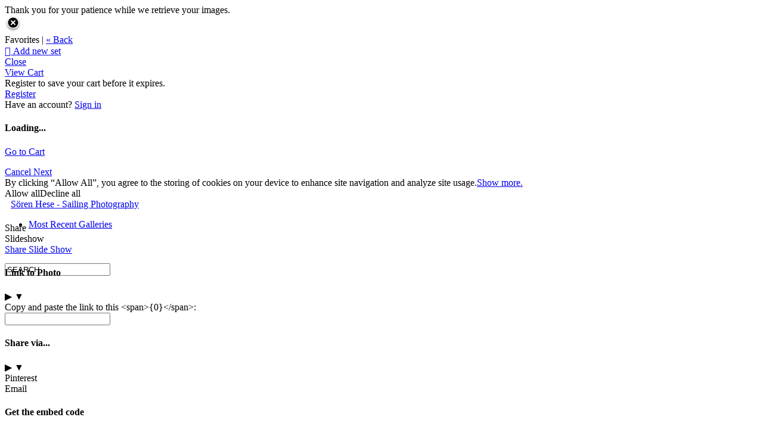

--- FILE ---
content_type: application/javascript; charset=UTF-8
request_url: https://soeren.zenfolio.com/cdn-cgi/challenge-platform/h/g/scripts/jsd/cc251d99e06e/main.js?
body_size: 4312
content:
window._cf_chl_opt={UxxT8:'g'};~function(M2,K,o,x,S,C,X,A){M2=P,function(Z,e,Mf,M1,H,b){for(Mf={Z:558,e:479,H:469,b:505,c:567,s:514,B:473,j:471,T:531,J:485,g:564,I:477},M1=P,H=Z();!![];)try{if(b=parseInt(M1(Mf.Z))/1+-parseInt(M1(Mf.e))/2*(parseInt(M1(Mf.H))/3)+parseInt(M1(Mf.b))/4*(-parseInt(M1(Mf.c))/5)+-parseInt(M1(Mf.s))/6+parseInt(M1(Mf.B))/7*(-parseInt(M1(Mf.j))/8)+parseInt(M1(Mf.T))/9*(-parseInt(M1(Mf.J))/10)+parseInt(M1(Mf.g))/11*(parseInt(M1(Mf.I))/12),e===b)break;else H.push(H.shift())}catch(c){H.push(H.shift())}}(M,557874),K=this||self,o=K[M2(566)],x=function(Mh,MF,MR,MA,MX,M3,e,H,b){return Mh={Z:549,e:535},MF={Z:546,e:546,H:497,b:546,c:489,s:546,B:552,j:552,T:546},MR={Z:561},MA={Z:579},MX={Z:561,e:552,H:554,b:563,c:537,s:554,B:554,j:563,T:537,J:579,g:497,I:579,m:546,y:579,a:497,v:489},M3=M2,e=String[M3(Mh.Z)],H={'h':function(c,Mi){return Mi={Z:570,e:552},c==null?'':H.g(c,6,function(s,M4){return M4=P,M4(Mi.Z)[M4(Mi.e)](s)})},'g':function(s,B,j,M5,T,J,I,y,G,N,V,D,Q,W,z,U,E,M0){if(M5=M3,null==s)return'';for(J={},I={},y='',G=2,N=3,V=2,D=[],Q=0,W=0,z=0;z<s[M5(MX.Z)];z+=1)if(U=s[M5(MX.e)](z),Object[M5(MX.H)][M5(MX.b)][M5(MX.c)](J,U)||(J[U]=N++,I[U]=!0),E=y+U,Object[M5(MX.s)][M5(MX.b)][M5(MX.c)](J,E))y=E;else{if(Object[M5(MX.B)][M5(MX.j)][M5(MX.T)](I,y)){if(256>y[M5(MX.J)](0)){for(T=0;T<V;Q<<=1,B-1==W?(W=0,D[M5(MX.g)](j(Q)),Q=0):W++,T++);for(M0=y[M5(MX.I)](0),T=0;8>T;Q=M0&1.65|Q<<1,W==B-1?(W=0,D[M5(MX.g)](j(Q)),Q=0):W++,M0>>=1,T++);}else{for(M0=1,T=0;T<V;Q=M0|Q<<1,B-1==W?(W=0,D[M5(MX.g)](j(Q)),Q=0):W++,M0=0,T++);for(M0=y[M5(MX.I)](0),T=0;16>T;Q=Q<<1.95|1.57&M0,B-1==W?(W=0,D[M5(MX.g)](j(Q)),Q=0):W++,M0>>=1,T++);}G--,0==G&&(G=Math[M5(MX.m)](2,V),V++),delete I[y]}else for(M0=J[y],T=0;T<V;Q=1&M0|Q<<1,W==B-1?(W=0,D[M5(MX.g)](j(Q)),Q=0):W++,M0>>=1,T++);y=(G--,G==0&&(G=Math[M5(MX.m)](2,V),V++),J[E]=N++,String(U))}if(y!==''){if(Object[M5(MX.H)][M5(MX.j)][M5(MX.T)](I,y)){if(256>y[M5(MX.I)](0)){for(T=0;T<V;Q<<=1,B-1==W?(W=0,D[M5(MX.g)](j(Q)),Q=0):W++,T++);for(M0=y[M5(MX.y)](0),T=0;8>T;Q=M0&1.16|Q<<1,B-1==W?(W=0,D[M5(MX.g)](j(Q)),Q=0):W++,M0>>=1,T++);}else{for(M0=1,T=0;T<V;Q=Q<<1|M0,B-1==W?(W=0,D[M5(MX.a)](j(Q)),Q=0):W++,M0=0,T++);for(M0=y[M5(MX.I)](0),T=0;16>T;Q=Q<<1|M0&1,B-1==W?(W=0,D[M5(MX.g)](j(Q)),Q=0):W++,M0>>=1,T++);}G--,G==0&&(G=Math[M5(MX.m)](2,V),V++),delete I[y]}else for(M0=J[y],T=0;T<V;Q=M0&1|Q<<1.69,W==B-1?(W=0,D[M5(MX.a)](j(Q)),Q=0):W++,M0>>=1,T++);G--,G==0&&V++}for(M0=2,T=0;T<V;Q=1&M0|Q<<1.01,W==B-1?(W=0,D[M5(MX.g)](j(Q)),Q=0):W++,M0>>=1,T++);for(;;)if(Q<<=1,B-1==W){D[M5(MX.a)](j(Q));break}else W++;return D[M5(MX.v)]('')},'j':function(c,M6){return M6=M3,c==null?'':c==''?null:H.i(c[M6(MR.Z)],32768,function(s,M7){return M7=M6,c[M7(MA.Z)](s)})},'i':function(s,B,j,M8,T,J,I,y,G,N,V,D,Q,W,z,U,M0,E){for(M8=M3,T=[],J=4,I=4,y=3,G=[],D=j(0),Q=B,W=1,N=0;3>N;T[N]=N,N+=1);for(z=0,U=Math[M8(MF.Z)](2,2),V=1;V!=U;E=Q&D,Q>>=1,0==Q&&(Q=B,D=j(W++)),z|=(0<E?1:0)*V,V<<=1);switch(z){case 0:for(z=0,U=Math[M8(MF.e)](2,8),V=1;V!=U;E=D&Q,Q>>=1,0==Q&&(Q=B,D=j(W++)),z|=V*(0<E?1:0),V<<=1);M0=e(z);break;case 1:for(z=0,U=Math[M8(MF.Z)](2,16),V=1;U!=V;E=Q&D,Q>>=1,0==Q&&(Q=B,D=j(W++)),z|=(0<E?1:0)*V,V<<=1);M0=e(z);break;case 2:return''}for(N=T[3]=M0,G[M8(MF.H)](M0);;){if(W>s)return'';for(z=0,U=Math[M8(MF.e)](2,y),V=1;U!=V;E=Q&D,Q>>=1,0==Q&&(Q=B,D=j(W++)),z|=(0<E?1:0)*V,V<<=1);switch(M0=z){case 0:for(z=0,U=Math[M8(MF.b)](2,8),V=1;V!=U;E=Q&D,Q>>=1,0==Q&&(Q=B,D=j(W++)),z|=(0<E?1:0)*V,V<<=1);T[I++]=e(z),M0=I-1,J--;break;case 1:for(z=0,U=Math[M8(MF.Z)](2,16),V=1;U!=V;E=D&Q,Q>>=1,0==Q&&(Q=B,D=j(W++)),z|=(0<E?1:0)*V,V<<=1);T[I++]=e(z),M0=I-1,J--;break;case 2:return G[M8(MF.c)]('')}if(0==J&&(J=Math[M8(MF.s)](2,y),y++),T[M0])M0=T[M0];else if(M0===I)M0=N+N[M8(MF.B)](0);else return null;G[M8(MF.H)](M0),T[I++]=N+M0[M8(MF.j)](0),J--,N=M0,J==0&&(J=Math[M8(MF.T)](2,y),y++)}}},b={},b[M3(Mh.e)]=H.h,b}(),S={},S[M2(526)]='o',S[M2(569)]='s',S[M2(544)]='u',S[M2(559)]='z',S[M2(510)]='n',S[M2(562)]='I',S[M2(499)]='b',C=S,K[M2(528)]=function(Z,H,s,B,MG,Mv,Mq,Md,T,J,g,I,y,G){if(MG={Z:576,e:527,H:524,b:576,c:527,s:560,B:472,j:580,T:501,J:545,g:561,I:506,m:551},Mv={Z:464,e:561,H:503},Mq={Z:554,e:563,H:537,b:497},Md=M2,null===H||H===void 0)return B;for(T=i(H),Z[Md(MG.Z)][Md(MG.e)]&&(T=T[Md(MG.H)](Z[Md(MG.b)][Md(MG.c)](H))),T=Z[Md(MG.s)][Md(MG.B)]&&Z[Md(MG.j)]?Z[Md(MG.s)][Md(MG.B)](new Z[(Md(MG.j))](T)):function(N,MY,V){for(MY=Md,N[MY(Mv.Z)](),V=0;V<N[MY(Mv.e)];N[V]===N[V+1]?N[MY(Mv.H)](V+1,1):V+=1);return N}(T),J='nAsAaAb'.split('A'),J=J[Md(MG.T)][Md(MG.J)](J),g=0;g<T[Md(MG.g)];I=T[g],y=f(Z,H,I),J(y)?(G='s'===y&&!Z[Md(MG.I)](H[I]),Md(MG.m)===s+I?j(s+I,y):G||j(s+I,H[I])):j(s+I,y),g++);return B;function j(N,V,Mx){Mx=P,Object[Mx(Mq.Z)][Mx(Mq.e)][Mx(Mq.H)](B,V)||(B[V]=[]),B[V][Mx(Mq.b)](N)}},X=M2(541)[M2(484)](';'),A=X[M2(501)][M2(545)](X),K[M2(491)]=function(Z,H,MV,Mr,s,B,j,T){for(MV={Z:534,e:561,H:561,b:511,c:497,s:575},Mr=M2,s=Object[Mr(MV.Z)](H),B=0;B<s[Mr(MV.e)];B++)if(j=s[B],j==='f'&&(j='N'),Z[j]){for(T=0;T<H[s[B]][Mr(MV.H)];-1===Z[j][Mr(MV.b)](H[s[B]][T])&&(A(H[s[B]][T])||Z[j][Mr(MV.c)]('o.'+H[s[B]][T])),T++);}else Z[j]=H[s[B]][Mr(MV.s)](function(J){return'o.'+J})},F();function O(c,s,MI,Mb,B,j,T,J,g,I,m,y){if(MI={Z:547,e:521,H:486,b:539,c:582,s:536,B:504,j:515,T:540,J:557,g:500,I:468,m:583,y:475,a:582,v:492,G:481,N:582,V:466,D:495,Q:465,l:467,W:582,z:509,U:498,E:581,M0:474,Mm:512,My:476,Mu:535},Mb=M2,!d(.01))return![];j=(B={},B[Mb(MI.Z)]=c,B[Mb(MI.e)]=s,B);try{T=K[Mb(MI.H)],J=Mb(MI.b)+K[Mb(MI.c)][Mb(MI.s)]+Mb(MI.B)+T.r+Mb(MI.j),g=new K[(Mb(MI.T))](),g[Mb(MI.J)](Mb(MI.g),J),g[Mb(MI.I)]=2500,g[Mb(MI.m)]=function(){},I={},I[Mb(MI.y)]=K[Mb(MI.a)][Mb(MI.v)],I[Mb(MI.G)]=K[Mb(MI.N)][Mb(MI.V)],I[Mb(MI.D)]=K[Mb(MI.N)][Mb(MI.Q)],I[Mb(MI.l)]=K[Mb(MI.W)][Mb(MI.z)],m=I,y={},y[Mb(MI.U)]=j,y[Mb(MI.E)]=m,y[Mb(MI.M0)]=Mb(MI.Mm),g[Mb(MI.My)](x[Mb(MI.Mu)](y))}catch(a){}}function i(Z,Ma,Mo,e){for(Ma={Z:524,e:534,H:574},Mo=M2,e=[];null!==Z;e=e[Mo(Ma.Z)](Object[Mo(Ma.e)](Z)),Z=Object[Mo(Ma.H)](Z));return e}function P(Z,e,H){return H=M(),P=function(b,k,K){return b=b-464,K=H[b],K},P(Z,e)}function Y(Ms,MM,Z,e,H,b){return Ms={Z:486,e:470,H:496},MM=M2,Z=K[MM(Ms.Z)],e=3600,H=Math[MM(Ms.e)](+atob(Z.t)),b=Math[MM(Ms.e)](Date[MM(Ms.H)]()/1e3),b-H>e?![]:!![]}function L(Z,e,MJ,MT,Mj,MB,MP,H,b){MJ={Z:486,e:540,H:557,b:500,c:539,s:582,B:536,j:571,T:525,J:468,g:583,I:518,m:550,y:476,a:535,v:556},MT={Z:555},Mj={Z:508,e:517,H:494},MB={Z:468},MP=M2,H=K[MP(MJ.Z)],b=new K[(MP(MJ.e))](),b[MP(MJ.H)](MP(MJ.b),MP(MJ.c)+K[MP(MJ.s)][MP(MJ.B)]+MP(MJ.j)+H.r),H[MP(MJ.T)]&&(b[MP(MJ.J)]=5e3,b[MP(MJ.g)]=function(MZ){MZ=MP,e(MZ(MB.Z))}),b[MP(MJ.I)]=function(Me){Me=MP,b[Me(Mj.Z)]>=200&&b[Me(Mj.Z)]<300?e(Me(Mj.e)):e(Me(Mj.H)+b[Me(Mj.Z)])},b[MP(MJ.m)]=function(MH){MH=MP,e(MH(MT.Z))},b[MP(MJ.y)](x[MP(MJ.a)](JSON[MP(MJ.v)](Z)))}function F(MW,Ml,Mt,MO,Z,e,H,b,c){if(MW={Z:486,e:525,H:480,b:578,c:532,s:572,B:507,j:507},Ml={Z:480,e:578,H:507},Mt={Z:542},MO=M2,Z=K[MO(MW.Z)],!Z)return;if(!Y())return;(e=![],H=Z[MO(MW.e)]===!![],b=function(MS,s){if(MS=MO,!e){if(e=!![],!Y())return;s=R(),L(s.r,function(B){h(Z,B)}),s.e&&O(MS(Mt.Z),s.e)}},o[MO(MW.H)]!==MO(MW.b))?b():K[MO(MW.c)]?o[MO(MW.c)](MO(MW.s),b):(c=o[MO(MW.B)]||function(){},o[MO(MW.j)]=function(MC){MC=MO,c(),o[MC(Ml.Z)]!==MC(Ml.e)&&(o[MC(Ml.H)]=c,b())})}function f(Z,e,H,Mu,MK,s){MK=(Mu={Z:573,e:560,H:522,b:560,c:538},M2);try{return e[H][MK(Mu.Z)](function(){}),'p'}catch(B){}try{if(e[H]==null)return void 0===e[H]?'u':'x'}catch(j){return'i'}return Z[MK(Mu.e)][MK(Mu.H)](e[H])?'a':e[H]===Z[MK(Mu.b)]?'C':e[H]===!0?'T':e[H]===!1?'F':(s=typeof e[H],MK(Mu.c)==s?n(Z,e[H])?'N':'f':C[s]||'?')}function n(Z,e,Mm,Mk){return Mm={Z:565,e:565,H:554,b:516,c:537,s:511,B:520},Mk=M2,e instanceof Z[Mk(Mm.Z)]&&0<Z[Mk(Mm.e)][Mk(Mm.H)][Mk(Mm.b)][Mk(Mm.c)](e)[Mk(Mm.s)](Mk(Mm.B))}function R(MD,ML,b,c,s,B,j){ML=(MD={Z:543,e:487,H:502,b:493,c:482,s:530,B:577,j:488,T:553,J:478,g:513,I:530,m:529},M2);try{return b=o[ML(MD.Z)](ML(MD.e)),b[ML(MD.H)]=ML(MD.b),b[ML(MD.c)]='-1',o[ML(MD.s)][ML(MD.B)](b),c=b[ML(MD.j)],s={},s=SmLg3(c,c,'',s),s=SmLg3(c,c[ML(MD.T)]||c[ML(MD.J)],'n.',s),s=SmLg3(c,b[ML(MD.g)],'d.',s),o[ML(MD.I)][ML(MD.m)](b),B={},B.r=s,B.e=null,B}catch(T){return j={},j.r={},j.e=T,j}}function M(MU){return MU='chlApiUrl,tabIndex,detail,split,574970dSqpmh,__CF$cv$params,iframe,contentWindow,join,parent,eiUW7,FuTV3,display: none,http-code:,chlApiRumWidgetAgeMs,now,push,errorInfoObject,boolean,POST,includes,style,splice,/b/ov1/0.991851219864547:1763539964:0WCOBAuHYB6MpAEv7I9sYb5IP-Fymc0dn1fZtCdt5aM/,207324iGDtvC,isNaN,onreadystatechange,status,BFNxv0,number,indexOf,jsd,contentDocument,3611586IQruRo,/invisible/jsd,toString,success,onload,event,[native code],error,isArray,postMessage,concat,api,object,getOwnPropertyNames,SmLg3,removeChild,body,63dgkmmX,addEventListener,cloudflare-invisible,keys,mmkoudnsr,UxxT8,call,function,/cdn-cgi/challenge-platform/h/,XMLHttpRequest,_cf_chl_opt;IWcE4;Rnrj2;MnHSY6;AOwm3;IpYo4;DktaO6;jJnRO8;jqSd0;BCsL6;KoHeN1;LYXex0;MMkG8;GHGja3;SmLg3;eiUW7;RIgDA6;SFhM7,error on cf_chl_props,createElement,undefined,bind,pow,msg,random,fromCharCode,onerror,d.cookie,charAt,clientInformation,prototype,xhr-error,stringify,open,1086966KtucUJ,symbol,Array,length,bigint,hasOwnProperty,143KkYyjs,Function,document,35vscTXp,sid,string,7xm+oLSncv$YdUZ-tH38rIMNuqCpK925E6wTJ1k4BgaWzRfsyGP0QilOjAVheDXFb,/jsd/oneshot/cc251d99e06e/0.991851219864547:1763539964:0WCOBAuHYB6MpAEv7I9sYb5IP-Fymc0dn1fZtCdt5aM/,DOMContentLoaded,catch,getPrototypeOf,map,Object,appendChild,loading,charCodeAt,Set,chctx,_cf_chl_opt,ontimeout,sort,MZAL3,ttuO8,chlApiClientVersion,timeout,9198ETylEz,floor,35096SBGWDq,from,1358uguvIJ,source,chlApiSitekey,send,2450772YMmIMi,navigator,630naKFSB,readyState'.split(','),M=function(){return MU},M()}function d(Z,Mc,M9){return Mc={Z:548},M9=M2,Math[M9(Mc.Z)]()<Z}function h(H,b,Mz,Mn,c,s,B){if(Mz={Z:533,e:525,H:517,b:474,c:568,s:519,B:517,j:490,T:523,J:474,g:568,I:519,m:521,y:483,a:490},Mn=M2,c=Mn(Mz.Z),!H[Mn(Mz.e)])return;b===Mn(Mz.H)?(s={},s[Mn(Mz.b)]=c,s[Mn(Mz.c)]=H.r,s[Mn(Mz.s)]=Mn(Mz.B),K[Mn(Mz.j)][Mn(Mz.T)](s,'*')):(B={},B[Mn(Mz.J)]=c,B[Mn(Mz.g)]=H.r,B[Mn(Mz.I)]=Mn(Mz.m),B[Mn(Mz.y)]=b,K[Mn(Mz.a)][Mn(Mz.T)](B,'*'))}}()